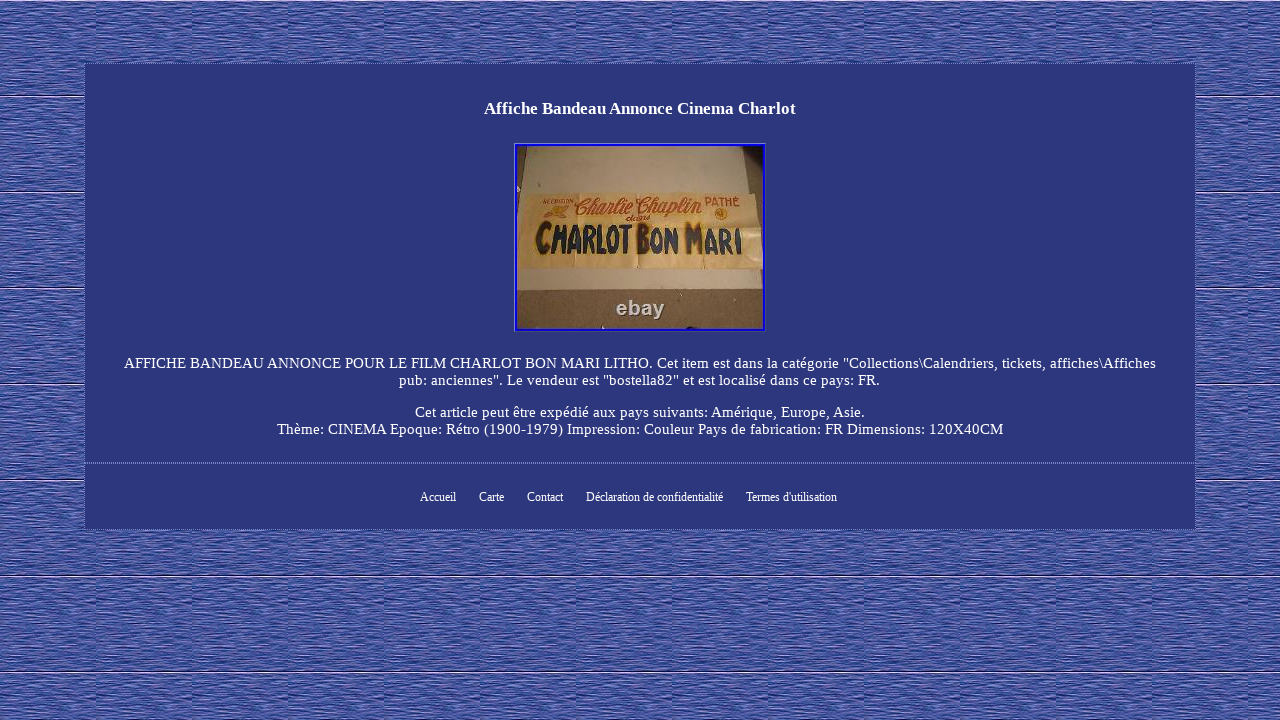

--- FILE ---
content_type: text/html
request_url: https://affichespublicitairesanciennes.biz/affiche-bandeau-annonce-cinema-charlot.html
body_size: 1648
content:
<!DOCTYPE html>
<html>
   <head> 

<meta http-equiv="content-type" content="text/html; charset=UTF-8"/>


    <meta name=viewport content="width=device-width, initial-scale=1"> 			<title>Affiche Bandeau Annonce Cinema Charlot</title>  	  


<style type="text/css">	
 	img{height:auto;max-width:100%;border-width:1px;border-style:outset;border-color:#7886C7;margin:4px;} 
 	img:hover{border-width:3px;border-color:#FFFFFF;}.qttiu a{margin-right:23px;text-decoration:none;color:#FFFFFF;font-size:12px;} 		   .qttiu{padding-bottom:12;padding-top:12;}	

	ol{padding:0px;margin:0px;list-style-type:circle;}  	
	
a{font-size:12px;color:#FFFFFF;text-decoration:underline;font-family:Verdana;font-weight:normal;} 		 

 

table td{padding:9px;}	
 H1{margin-bottom:20px;font-size:17px;}	  ul li{display:inline;}	 div{width:83%;border-width:1px;border-style:dotted;font-size:15px;display:inline-block;color:#FFFFFF;font-family:Verdana;border-color:#7886C7;background-color:#2D377E;padding:24px;text-align:center;}


 
	ul{margin:0px;list-style-type:none;padding:0px;}	 
	div table{display:inline;} body{color:#FFFFFF;background-image:url("affiches-publicitaires-anciennes.gif");width:100%;margin:63px auto;text-align:center;}

@media only screen and (max-width: 760px), (min-device-width: 768px) and (max-device-width: 1024px)  {

 
 a{margin-bottom:15px;width:100%;display:block;} 
 td{border:none;position:relative;padding-left:50%;}



 

table, thead, tbody, th, td, tr{display:block;}
 
  }     
	  </style>   
 		
	 
  
<script async src="ekzxq.js" type="text/javascript"></script>
	

	 	<SCRIPT async type="text/javascript" src="tyz.js"></SCRIPT> </head>
	


	
<body>
  
<div><H1>Affiche Bandeau Annonce Cinema Charlot</H1><img class="[base64]" src="https://affichespublicitairesanciennes.biz/image/Affiche-Bandeau-Annonce-Cinema-Charlot-01-sgza.jpg" title="Affiche Bandeau Annonce Cinema Charlot" alt="Affiche Bandeau Annonce Cinema Charlot"/><br/>	
 	 <p>

 AFFICHE BANDEAU ANNONCE POUR LE FILM CHARLOT BON MARI LITHO. Cet item est dans la catégorie "Collections\Calendriers, tickets, affiches\Affiches pub: anciennes". Le vendeur est "bostella82" et est localisé dans ce pays: FR.</p> Cet article peut être expédié aux pays suivants: Amérique, Europe, Asie.
	<ul>
<li>Thème: CINEMA</li>
<li>Epoque: Rétro (1900-1979)</li>
<li>Impression: Couleur</li>
<li>Pays de fabrication: FR</li>
<li>Dimensions: 120X40CM</li>
</ul>

</div><br/><div class="qttiu"><ul><li><a href="https://affichespublicitairesanciennes.biz/">Accueil</a></li><li><a href="archives.html">Carte</a></li><li><a href="nous-joindre.php">Contact</a></li><li><a href="politique-confidentialite.html">Déclaration de confidentialité</a></li><li><a href="termes.html">Termes d'utilisation</a></li></ul></div>	

 </body>	


</html> 


